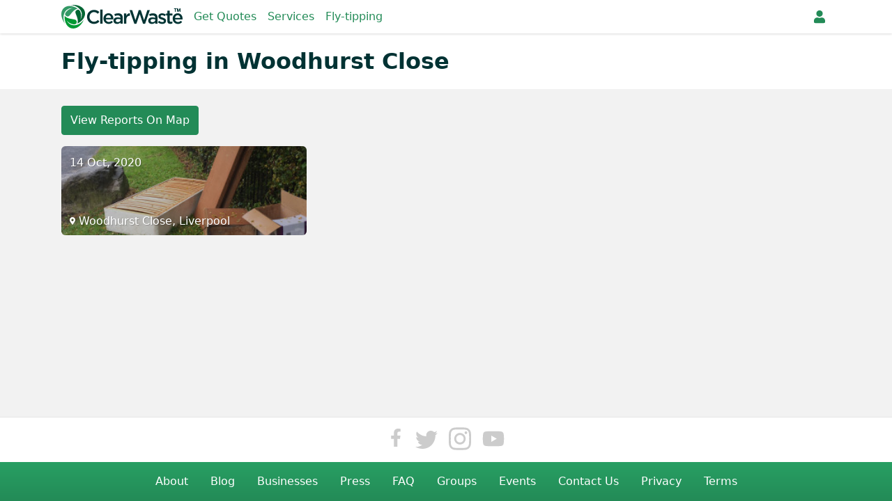

--- FILE ---
content_type: text/html; charset=utf-8
request_url: https://clearwaste.com/services/england/merseyside/liverpool/woodhurst-close
body_size: 11207
content:
<!doctype html>
<html data-n-head-ssr lang="en" data-n-head="%7B%22lang%22:%7B%22ssr%22:%22en%22%7D%7D">
  <head >
    <meta data-n-head="ssr" charset="utf-8"><meta data-n-head="ssr" name="viewport" content="width=device-width, initial-scale=1"><meta data-n-head="ssr" data-hid="og:image" property="og:image" content="https://cdn.clearwaste.com/images/icon-512.png"><meta data-n-head="ssr" data-hid="mobile-web-app-capable" name="mobile-web-app-capable" content="yes"><meta data-n-head="ssr" data-hid="apple-mobile-web-app-title" name="apple-mobile-web-app-title" content="ClearWaste"><meta data-n-head="ssr" data-hid="theme-color" name="theme-color" content="#fff"><meta data-n-head="ssr" data-hid="og:type" name="og:type" property="og:type" content="website"><meta data-n-head="ssr" data-hid="og:title" name="og:title" property="og:title" content="ClearWaste"><meta data-n-head="ssr" data-hid="og:site_name" name="og:site_name" property="og:site_name" content="ClearWaste"><meta data-n-head="ssr" data-hid="description" name="description" content="The latest reports of fly-tipping in Woodhurst Close"><title>Fly-tipping in Woodhurst Close - ClearWaste</title><link data-n-head="ssr" rel="icon" type="image/x-icon" href="/favicon.ico"><link data-n-head="ssr" rel="manifest" href="/manifest.json"><link data-n-head="ssr" rel="shortcut icon" href="/clearwaste/icons/icon_64.c32iiAGxQYk.png"><link data-n-head="ssr" rel="apple-touch-icon" href="/clearwaste/icons/icon_512.c32iiAGxQYk.png" sizes="512x512"><script data-n-head="ssr" src="https://www.googletagmanager.com/gtag/js?id=G-KQ9Z0W0JY4" async></script><script data-n-head="ssr" src="/js/ga.js"></script><link rel="preload" href="/clearwaste/ef9f001.modern.js" as="script"><link rel="preload" href="/clearwaste/498184d.modern.js" as="script"><link rel="preload" href="/clearwaste/85cc271.modern.js" as="script"><link rel="preload" href="/clearwaste/css/e6dceb1.css" as="style"><link rel="preload" href="/clearwaste/0b2423a.modern.js" as="script"><link rel="preload" href="/clearwaste/css/d752079.css" as="style"><link rel="preload" href="/clearwaste/a8d050c.modern.js" as="script"><link rel="stylesheet" href="/clearwaste/css/e6dceb1.css"><link rel="stylesheet" href="/clearwaste/css/d752079.css">
  </head>
  <body >
    <div data-server-rendered="true" id="__clearwaste"><!----><div id="__layout"><div class="site-wrapper flex flex-col min-h-screen" data-v-8baf022c><div class="fixed top-0 w-full h-0 bg-white status-bar" data-v-8baf022c></div> <header class="navbar navbar-top" data-v-cc65e490 data-v-8baf022c><div class="navbar-inner" data-v-cc65e490><section class="navbar-section navbar-add" data-v-cc65e490><a href="#" tabindex="0" title="Back" class="btn btn-link navbar-link" data-v-cc65e490><svg aria-hidden="true" viewBox="0 0 320 512" focusable="false" class="inline-block fill-current w-2" data-v-cc65e490><path d="M34.5 239l194.4-194.3c9.4-9.4 24.6-9.4 33.9 0l22.7 22.7c9.4 9.4 9.4 24.5 0 33.9l-154 154.7 154 154.8c9.3 9.4 9.3 24.5 0 33.9l-22.7 22.7c-9.4 9.4-24.6 9.4-33.9 0l-194.3-194.4c-9.4-9.4-9.4-24.6 0-33.9z"></path></svg></a></section> <section class="navbar-center" data-v-cc65e490><a href="/" title="Home" class="navbar-logo nuxt-link-active" data-v-cc65e490><img src="/clearwaste/img/logo-nocom.4d11285.png" srcset="/clearwaste/img/logo-nocom@2x.74b4b87.png 2x" alt="ClearWaste Logo" data-v-cc65e490></a> <span class="navbar-section navbar-nav" data-v-cc65e490><a href="/waste-removal" class="px-2 hover:text-primary-darker navbar-link" data-v-cc65e490>
                    Get Quotes
                </a><a href="/services" class="px-2 hover:text-primary-darker navbar-link nuxt-link-active" data-v-cc65e490>
                    Services
                </a><a href="/flytipping" class="px-2 hover:text-primary-darker navbar-link" data-v-cc65e490>
                    Fly-tipping
                </a></span></section> <section class="navbar-section" data-v-cc65e490><div class="dropdown dropdown-right" style="display:none;" data-v-cc65e490><a href="#" tabindex="0" aria-label="Notifications" class="items-center navbar-link dropdown-toggle px-2" data-v-cc65e490><svg aria-hidden="true" viewBox="0 0 448 512" focusable="false" class="inline-block fill-current" data-v-cc65e490><path d="M224 512c-35.3 0-64-28.7-64-64h127.9c0 35.3-28.6 64-64 64zM439.4 362.3c6 6.4 8.7 14.2 8.6 21.7-0.1 16.4-13 32-32.1 32h-383.8c-19.1 0-32-15.6-32.1-32 0-7.5 2.6-15.3 8.6-21.7 19.3-20.8 55.5-52 55.5-154.3 0-77.7 54.5-139.9 127.9-155.2v-20.8c0-17.7 14.3-32 32-32s32 14.3 32 32v20.8c73.5 15.3 127.9 77.5 127.9 155.2 0 102.3 36.2 133.5 55.5 154.3z"></path></svg></a> <!----></div> <!----> <a href="/user/register" aria-label="Register" class="px-2 navbar-link" data-v-cc65e490><svg aria-hidden="true" viewBox="0 0 448 512" focusable="false" class="inline-block fill-current" data-v-cc65e490><path d="M224 256c-70.7 0-128-57.3-128-128s57.3-128 128-128 128 57.3 128 128-57.3 128-128 128zM313.6 288c74.2 0 134.4 60.2 134.4 134.4v41.6c0 26.5-21.5 48-48 48h-352c-26.5 0-48-21.5-48-48v-41.6c0-74.2 60.2-134.4 134.4-134.4h16.7c22.3 10.2 46.9 16 72.9 16s50.7-5.8 72.9-16h16.7z"></path></svg></a></section></div> <!----></header> <div class="relative flex-grow pt-12" data-v-8baf022c><!----> <div data-v-8baf022c><header image="flytip" class="page-header bg-white" data-v-b0676900><div class="container px-2 mx-auto" data-v-b0676900><h1 class="text-primary-darkest font-bold mt-3 no-margin" data-v-b0676900>
            Fly-tipping in Woodhurst Close
            <!----> <!----> </h1> <div class="w-full wrapper" data-v-b0676900><!----></div> </div></header> <div class="page-wrapper"><a href="/flytipping/map" target="" rel="" class="block mb-4 md:inline-block md:-mt-2 rounded px-3 py-2 text-base bg-primary hover:bg-primary-dark text-white hover:text-white border-primary border border-solid text-center hover:no-underline focus:outline-none focus:shadow-outline focus:z-10 transition duration-150
              ease-in-out" data-v-300ac8ca><div class="flex items-center justify-center w-full h-full" data-v-300ac8ca><!----> 
            View Reports On Map
        </div></a> <div class="grid grid-cols-1 gap-6 sm:grid-cols-2 md:grid-cols-3"><a href="/flytipping/report/16122" class="report" data-v-5a9136e0><img src="https://cdn.clearwaste.com/uploads/app/images/87194/TWHPjlhxu73ZYM87JLUfAv4mMeGYlcMzNCe1Fe2Le5jzZbJ77q3uwfCd92Qt.JPG" srcset="https://cdn.clearwaste.com/uploads/app/images/87194/TWHPjlhxu73ZYM87JLUfAv4mMeGYlcMzNCe1Fe2Le5jzZbJ77q3uwfCd92Qt.JPG" height="150" alt="" loading="lazy" style="height:150px;" data-v-eda9b01c data-v-5a9136e0> <div class="report-content" data-v-5a9136e0><!----> <time class="float-left" data-v-5a9136e0>
            14 Oct, 2020
        </time> <div class="location" data-v-5a9136e0><div class="truncate" data-v-5a9136e0><svg aria-hidden="true" viewBox="0 0 384 512" focusable="false" class="inline-block fill-current w-2" data-v-5a9136e0><path d="M172.3 501.7c-145.3-210.6-172.3-232.3-172.3-309.7 0-106 86-192 192-192s192 86 192 192c0 77.4-27 99-172.3 309.7-9.5 13.8-29.9 13.8-39.5 0zM192 272c44.2 0 80-35.8 80-80s-35.8-80-80-80-80 35.8-80 80 35.8 80 80 80z"></path></svg>
                Woodhurst Close, Liverpool
            </div></div></div></a></div> <!----></div></div></div> <footer data-v-1453aca1 data-v-8baf022c><div class="navbar md:hidden" data-v-b125c0c8 data-v-1453aca1><a href="/" title="Home" class="nuxt-link-active" data-v-b125c0c8><svg aria-hidden="true" viewBox="0 0 576 512" focusable="false" class="inline-block fill-current w-5" data-v-b125c0c8><path d="M280.37 148.26L96 300.11V464a16 16 0 0 0 16 16l112.06-.29a16 16 0 0 0 15.92-16V368a16 16 0 0 1 16-16h64a16 16 0 0 1 16 16v95.64a16 16 0 0 0 16 16.05L464 480a16 16 0 0 0 16-16V300L295.67 148.26a12.19 12.19 0 0 0-15.3 0zM571.6 251.47L488 182.56V44.05a12 12 0 0 0-12-12h-56a12 12 0 0 0-12 12v72.61L318.47 43a48 48 0 0 0-61 0L4.34 251.47a12 12 0 0 0-1.6 16.9l25.5 31A12 12 0 0 0 45.15 301l235.22-193.74a12.19 12.19 0 0 1 15.3 0L530.9 301a12 12 0 0 0 16.9-1.6l25.5-31a12 12 0 0 0-1.7-16.93z"></path></svg> <div data-v-b125c0c8>Home</div></a> <a href="/flytipping" title="Fly-tipping" data-v-b125c0c8><svg aria-hidden="true" viewBox="0 0 640 512" focusable="false" class="inline-block fill-current w-5" data-v-b125c0c8><path d="M624 352h-16V243.9c0-12.7-5.1-24.9-14.1-33.9L494 110.1c-9-9-21.2-14.1-33.9-14.1H416V48c0-26.5-21.5-48-48-48H48C21.5 0 0 21.5 0 48v320c0 26.5 21.5 48 48 48h16c0 53 43 96 96 96s96-43 96-96h128c0 53 43 96 96 96s96-43 96-96h48c8.8 0 16-7.2 16-16v-32c0-8.8-7.2-16-16-16zM160 464c-26.5 0-48-21.5-48-48s21.5-48 48-48 48 21.5 48 48-21.5 48-48 48zm320 0c-26.5 0-48-21.5-48-48s21.5-48 48-48 48 21.5 48 48-21.5 48-48 48zm80-208H416V144h44.1l99.9 99.9V256z"></path></svg> <div data-v-b125c0c8>Fly-tipping</div></a> <!----> <a href="/waste-removal" title="Quotes" data-v-b125c0c8><svg aria-hidden="true" viewBox="0 0 384 512" focusable="false" class="inline-block fill-current w-5" data-v-b125c0c8><path d="M336 64h-80c0-35.3-28.7-64-64-64s-64 28.7-64 64H48C21.5 64 0 85.5 0 112v352c0 26.5 21.5 48 48 48h288c26.5 0 48-21.5 48-48V112c0-26.5-21.5-48-48-48zM96 424c-13.3 0-24-10.7-24-24s10.7-24 24-24 24 10.7 24 24-10.7 24-24 24zm0-96c-13.3 0-24-10.7-24-24s10.7-24 24-24 24 10.7 24 24-10.7 24-24 24zm0-96c-13.3 0-24-10.7-24-24s10.7-24 24-24 24 10.7 24 24-10.7 24-24 24zm96-192c13.3 0 24 10.7 24 24s-10.7 24-24 24-24-10.7-24-24 10.7-24 24-24zm128 368c0 4.4-3.6 8-8 8H168c-4.4 0-8-3.6-8-8v-16c0-4.4 3.6-8 8-8h144c4.4 0 8 3.6 8 8v16zm0-96c0 4.4-3.6 8-8 8H168c-4.4 0-8-3.6-8-8v-16c0-4.4 3.6-8 8-8h144c4.4 0 8 3.6 8 8v16zm0-96c0 4.4-3.6 8-8 8H168c-4.4 0-8-3.6-8-8v-16c0-4.4 3.6-8 8-8h144c4.4 0 8 3.6 8 8v16z"></path></svg> <div data-v-b125c0c8>Quotes</div></a> <div class="relative flex off-canvas" data-v-b125c0c8><a href="#" title="More Navigation" class="off-canvas-toggle" data-v-b125c0c8><svg aria-hidden="true" viewBox="0 0 512 512" focusable="false" class="inline-block fill-current w-5" data-v-b125c0c8><path d="M328 256c0 39.8-32.2 72-72 72s-72-32.2-72-72 32.2-72 72-72 72 32.2 72 72zm104-72c-39.8 0-72 32.2-72 72s32.2 72 72 72 72-32.2 72-72-32.2-72-72-72zm-352 0c-39.8 0-72 32.2-72 72s32.2 72 72 72 72-32.2 72-72-32.2-72-72-72z"></path></svg> <div data-v-b125c0c8>More</div></a> <div class="transform off-canvas-sidebar fixed top-0 bottom-0 left-0 overflow-y-auto -translate-x-full" data-v-b125c0c8><!----> <ul class="site-footer-menu menu" data-v-b125c0c8><li><a href="/about"><span><svg aria-hidden="true" viewBox="0 0 576 512" focusable="false" class="inline-block fill-current"><path d="M528 32c26.5 0 48 21.5 48 48v352c0 26.5-21.5 48-48 48h-480c-26.5 0-48-21.5-48-48v-352c0-26.5 21.5-48 48-48h480zM176 128c-35.3 0-64 28.7-64 64s28.7 64 64 64 64-28.7 64-64-28.7-64-64-64zM288 364.8v-19.2c0-31.8-30.1-57.6-67.2-57.6h-5c-12.2 5.1-25.7 8-39.8 8s-27.5-2.9-39.8-8h-5c-37.1 0-67.2 25.8-67.2 57.6v19.2c0 10.6 10 19.2 22.4 19.2h179.2c12.4 0 22.4-8.6 22.4-19.2zM512 312v-16c0-4.4-3.6-8-8-8h-144c-4.4 0-8 3.6-8 8v16c0 4.4 3.6 8 8 8h144c4.4 0 8-3.6 8-8zM512 248v-16c0-4.4-3.6-8-8-8h-144c-4.4 0-8 3.6-8 8v16c0 4.4 3.6 8 8 8h144c4.4 0 8-3.6 8-8zM512 184v-16c0-4.4-3.6-8-8-8h-144c-4.4 0-8 3.6-8 8v16c0 4.4 3.6 8 8 8h144c4.4 0 8-3.6 8-8z"></path></svg></span>
            About
        </a></li> <!----> <li><a href="/business"><span><svg aria-hidden="true" viewBox="0 0 448 512" focusable="false" class="inline-block fill-current"><path d="M436 480c6.6 0 12 5.4 12 12v20h-448v-20c0-6.6 5.4-12 12-12h20v-456c0-13.3 10.7-24 24-24h336c13.3 0 24 10.7 24 24v456h20zM128 76v40c0 6.6 5.4 12 12 12h40c6.6 0 12-5.4 12-12v-40c0-6.6-5.4-12-12-12h-40c-6.6 0-12 5.4-12 12zM128 172v40c0 6.6 5.4 12 12 12h40c6.6 0 12-5.4 12-12v-40c0-6.6-5.4-12-12-12h-40c-6.6 0-12 5.4-12 12zM180 320c6.6 0 12-5.4 12-12v-40c0-6.6-5.4-12-12-12h-40c-6.6 0-12 5.4-12 12v40c0 6.6 5.4 12 12 12h40zM256 480v-84c0-6.6-5.4-12-12-12h-40c-6.6 0-12 5.4-12 12v84h64zM320 308v-40c0-6.6-5.4-12-12-12h-40c-6.6 0-12 5.4-12 12v40c0 6.6 5.4 12 12 12h40c6.6 0 12-5.4 12-12zM320 212v-40c0-6.6-5.4-12-12-12h-40c-6.6 0-12 5.4-12 12v40c0 6.6 5.4 12 12 12h40c6.6 0 12-5.4 12-12zM320 116v-40c0-6.6-5.4-12-12-12h-40c-6.6 0-12 5.4-12 12v40c0 6.6 5.4 12 12 12h40c6.6 0 12-5.4 12-12z"></path></svg></span>
            Businesses
        </a></li> <!----> <li><a href="/press"><span><svg aria-hidden="true" viewBox="0 0 576 512" focusable="false" class="inline-block fill-current"><path d="M552 64c13.3 0 24 10.7 24 24v312c0 26.5-21.5 48-48 48h-472c-30.9 0-56-25.1-56-56v-272c0-13.3 10.7-24 24-24h40v-8c0-13.3 10.7-24 24-24h464zM56 400c4.4 0 8-3.6 8-8v-248h-16v248c0 4.4 3.6 8 8 8zM292 384c6.6 0 12-5.4 12-12v-8c0-6.6-5.4-12-12-12h-152c-6.6 0-12 5.4-12 12v8c0 6.6 5.4 12 12 12h152zM500 384c6.6 0 12-5.4 12-12v-8c0-6.6-5.4-12-12-12h-152c-6.6 0-12 5.4-12 12v8c0 6.6 5.4 12 12 12h152zM292 288c6.6 0 12-5.4 12-12v-8c0-6.6-5.4-12-12-12h-152c-6.6 0-12 5.4-12 12v8c0 6.6 5.4 12 12 12h152zM500 288c6.6 0 12-5.4 12-12v-8c0-6.6-5.4-12-12-12h-152c-6.6 0-12 5.4-12 12v8c0 6.6 5.4 12 12 12h152zM500 192c6.6 0 12-5.4 12-12v-40c0-6.6-5.4-12-12-12h-360c-6.6 0-12 5.4-12 12v40c0 6.6 5.4 12 12 12h360z"></path></svg></span>
            Press
        </a></li> <li><a href="/faq"><span><svg aria-hidden="true" viewBox="0 0 512 512" focusable="false" class="inline-block fill-current"><path d="M504 256c0 137-111 248-248 248s-248-111-248-248c0-136.9 111-248 248-248s248 111.1 248 248zM262.7 90c-54.5 0-89.3 23-116.5 63.8-3.5 5.3-2.4 12.4 2.7 16.3l34.7 26.3c5.2 3.9 12.6 3 16.7-2.1 17.9-22.7 30.1-35.8 57.3-35.8 20.4 0 45.7 13.1 45.7 33 0 15-12.4 22.7-32.5 34-23.5 13.2-54.7 29.6-54.7 70.7v4c0 6.6 5.4 12 12 12h56c6.6 0 12-5.4 12-12v-1.3c0-28.5 83.2-29.6 83.2-106.7 0-58-60.2-102-116.5-102zM256 338c-25.4 0-46 20.6-46 46 0 25.4 20.6 46 46 46s46-20.6 46-46c0-25.4-20.6-46-46-46z"></path></svg></span>
            FAQ
        </a></li> <!----> <li><a href="/services" class="nuxt-link-active"><span><svg aria-hidden="true" viewBox="0 0 384 512" focusable="false" class="inline-block fill-current"><path d="M336 64h-80c0-35.3-28.7-64-64-64s-64 28.7-64 64H48C21.5 64 0 85.5 0 112v352c0 26.5 21.5 48 48 48h288c26.5 0 48-21.5 48-48V112c0-26.5-21.5-48-48-48zM96 424c-13.3 0-24-10.7-24-24s10.7-24 24-24 24 10.7 24 24-10.7 24-24 24zm0-96c-13.3 0-24-10.7-24-24s10.7-24 24-24 24 10.7 24 24-10.7 24-24 24zm0-96c-13.3 0-24-10.7-24-24s10.7-24 24-24 24 10.7 24 24-10.7 24-24 24zm96-192c13.3 0 24 10.7 24 24s-10.7 24-24 24-24-10.7-24-24 10.7-24 24-24zm128 368c0 4.4-3.6 8-8 8H168c-4.4 0-8-3.6-8-8v-16c0-4.4 3.6-8 8-8h144c4.4 0 8 3.6 8 8v16zm0-96c0 4.4-3.6 8-8 8H168c-4.4 0-8-3.6-8-8v-16c0-4.4 3.6-8 8-8h144c4.4 0 8 3.6 8 8v16zm0-96c0 4.4-3.6 8-8 8H168c-4.4 0-8-3.6-8-8v-16c0-4.4 3.6-8 8-8h144c4.4 0 8 3.6 8 8v16z"></path></svg></span>
            Services
        </a></li> <li><a href="/groups"><span><svg aria-hidden="true" viewBox="0 0 640 512" focusable="false" class="inline-block fill-current"><path d="M96 224c-35.3 0-64-28.7-64-64s28.7-64 64-64 64 28.7 64 64-28.7 64-64 64zM544 224c-35.3 0-64-28.7-64-64s28.7-64 64-64 64 28.7 64 64-28.7 64-64 64zM576 256c35.3 0 64 28.7 64 64v32c0 17.7-14.3 32-32 32h-66c-6.2-47.4-34.8-87.3-75.1-109.4 11.6-11.5 27.5-18.6 45.1-18.6h64zM320 256c-61.9 0-112-50.1-112-112s50.1-112 112-112 112 50.1 112 112-50.1 112-112 112zM396.8 288c63.6 0 115.2 51.6 115.2 115.2v28.8c0 26.5-21.5 48-48 48h-288c-26.5 0-48-21.5-48-48v-28.8c0-63.6 51.6-115.2 115.2-115.2h8.3c20.9 10 43.9 16 68.5 16s47.7-6 68.5-16h8.3zM173.1 274.6c-40.3 22.1-68.9 62-75.2 109.4h-65.9c-17.7 0-32-14.3-32-32v-32c0-35.3 28.7-64 64-64h64c17.6 0 33.5 7.1 45.1 18.6z"></path></svg></span>
            Groups
        </a></li> <li class="menu-item-grow"><a href="/events"><span><svg aria-hidden="true" viewBox="0 0 448 512" focusable="false" class="inline-block fill-current"><path d="M0 464v-272h448v272c0 26.5-21.5 48-48 48h-352c-26.5 0-48-21.5-48-48zM320 268v40c0 6.6 5.4 12 12 12h40c6.6 0 12-5.4 12-12v-40c0-6.6-5.4-12-12-12h-40c-6.6 0-12 5.4-12 12zM320 396v40c0 6.6 5.4 12 12 12h40c6.6 0 12-5.4 12-12v-40c0-6.6-5.4-12-12-12h-40c-6.6 0-12 5.4-12 12zM192 268v40c0 6.6 5.4 12 12 12h40c6.6 0 12-5.4 12-12v-40c0-6.6-5.4-12-12-12h-40c-6.6 0-12 5.4-12 12zM192 396v40c0 6.6 5.4 12 12 12h40c6.6 0 12-5.4 12-12v-40c0-6.6-5.4-12-12-12h-40c-6.6 0-12 5.4-12 12zM64 268v40c0 6.6 5.4 12 12 12h40c6.6 0 12-5.4 12-12v-40c0-6.6-5.4-12-12-12h-40c-6.6 0-12 5.4-12 12zM64 396v40c0 6.6 5.4 12 12 12h40c6.6 0 12-5.4 12-12v-40c0-6.6-5.4-12-12-12h-40c-6.6 0-12 5.4-12 12zM400 64c26.5 0 48 21.5 48 48v48h-448v-48c0-26.5 21.5-48 48-48h48v-48c0-8.8 7.2-16 16-16h32c8.8 0 16 7.2 16 16v48h128v-48c0-8.8 7.2-16 16-16h32c8.8 0 16 7.2 16 16v48h48z"></path></svg></span>
            Events
        </a></li> <li class="flex menu-item-sm"><a href="/contact">
            Contact Us
        </a> <a href="/privacy">
            Privacy
        </a> <a href="/terms">
            Terms
        </a></li></ul> <div data-v-f0a77c16 data-v-b125c0c8><div class="social" data-v-f0a77c16><a href="https://facebook.com/ClearWasteApp" rel="noopener noreferrer" target="_blank" title="ClearWaste on Facebook" data-v-f0a77c16><svg aria-hidden="true" viewBox="0 0 320 512" focusable="false" class="inline-block fill-current w-6 px-1" data-v-f0a77c16><path d="M279.14 288l14.22-92.66h-88.91v-60.13c0-25.35 12.42-50.06 52.24-50.06h40.42V6.26S260.43 0 225.36 0c-73.22 0-121.08 44.38-121.08 124.72v70.62H22.89V288h81.39v224h100.17V288z"></path></svg></a> <a href="https://twitter.com/ClearWasteApp" rel="noopener noreferrer" target="_blank" title="ClearWaste on Twitter" data-v-f0a77c16><svg aria-hidden="true" viewBox="0 0 512 512" focusable="false" class="inline-block fill-current w-8" data-v-f0a77c16><path d="M459.37 151.716c.325 4.548.325 9.097.325 13.645 0 138.72-105.583 298.558-298.558 298.558-59.452 0-114.68-17.219-161.137-47.106 8.447.974 16.568 1.299 25.34 1.299 49.055 0 94.213-16.568 130.274-44.832-46.132-.975-84.792-31.188-98.112-72.772 6.498.974 12.995 1.624 19.818 1.624 9.421 0 18.843-1.3 27.614-3.573-48.081-9.747-84.143-51.98-84.143-102.985v-1.299c13.969 7.797 30.214 12.67 47.431 13.319-28.264-18.843-46.781-51.005-46.781-87.391 0-19.492 5.197-37.36 14.294-52.954 51.655 63.675 129.3 105.258 216.365 109.807-1.624-7.797-2.599-15.918-2.599-24.04 0-57.828 46.782-104.934 104.934-104.934 30.213 0 57.502 12.67 76.67 33.137 23.715-4.548 46.456-13.32 66.599-25.34-7.798 24.366-24.366 44.833-46.132 57.827 21.117-2.273 41.584-8.122 60.426-16.243-14.292 20.791-32.161 39.308-52.628 54.253z"></path></svg></a> <a href="https://www.instagram.com/clearwasteapp/" rel="noopener noreferrer" target="_blank" title="ClearWaste on Instagram" data-v-f0a77c16><svg aria-hidden="true" viewBox="0 0 448 512" focusable="false" class="inline-block fill-current w-8 -mt-1" data-v-f0a77c16><path d="M224.1 141c-63.6 0-114.9 51.3-114.9 114.9s51.3 114.9 114.9 114.9S339 319.5 339 255.9 287.7 141 224.1 141zm0 189.6c-41.1 0-74.7-33.5-74.7-74.7s33.5-74.7 74.7-74.7 74.7 33.5 74.7 74.7-33.6 74.7-74.7 74.7zm146.4-194.3c0 14.9-12 26.8-26.8 26.8-14.9 0-26.8-12-26.8-26.8s12-26.8 26.8-26.8 26.8 12 26.8 26.8zm76.1 27.2c-1.7-35.9-9.9-67.7-36.2-93.9-26.2-26.2-58-34.4-93.9-36.2-37-2.1-147.9-2.1-184.9 0-35.8 1.7-67.6 9.9-93.9 36.1s-34.4 58-36.2 93.9c-2.1 37-2.1 147.9 0 184.9 1.7 35.9 9.9 67.7 36.2 93.9s58 34.4 93.9 36.2c37 2.1 147.9 2.1 184.9 0 35.9-1.7 67.7-9.9 93.9-36.2 26.2-26.2 34.4-58 36.2-93.9 2.1-37 2.1-147.8 0-184.8zM398.8 388c-7.8 19.6-22.9 34.7-42.6 42.6-29.5 11.7-99.5 9-132.1 9s-102.7 2.6-132.1-9c-19.6-7.8-34.7-22.9-42.6-42.6-11.7-29.5-9-99.5-9-132.1s-2.6-102.7 9-132.1c7.8-19.6 22.9-34.7 42.6-42.6 29.5-11.7 99.5-9 132.1-9s102.7-2.6 132.1 9c19.6 7.8 34.7 22.9 42.6 42.6 11.7 29.5 9 99.5 9 132.1s2.7 102.7-9 132.1z"></path></svg></a> <a href="https://www.youtube.com/channel/UCn2GBYPxPqdUhvsqt9TAB2w/" rel="noopener noreferrer" target="_blank" title="ClearWaste on YouTube" data-v-f0a77c16><svg aria-hidden="true" viewBox="0 0 576 512" focusable="false" class="inline-block fill-current w-8" data-v-f0a77c16><path d="M549.655 124.083c-6.281-23.65-24.787-42.276-48.284-48.597C458.781 64 288 64 288 64S117.22 64 74.629 75.486c-23.497 6.322-42.003 24.947-48.284 48.597-11.412 42.867-11.412 132.305-11.412 132.305s0 89.438 11.412 132.305c6.281 23.65 24.787 41.5 48.284 47.821C117.22 448 288 448 288 448s170.78 0 213.371-11.486c23.497-6.321 42.003-24.171 48.284-47.821 11.412-42.867 11.412-132.305 11.412-132.305s0-89.438-11.412-132.305zm-317.51 213.508V175.185l142.739 81.205-142.739 81.201z"></path></svg></a></div> <!----></div></div> <div class="off-canvas-overlay fixed inset-0 h-full w-full hidden" data-v-b125c0c8></div></div></div> <div class="hidden desktop-nav md:flex md:flex-col md:w-full" data-v-1453aca1><!----> <div data-v-f0a77c16 data-v-1453aca1><div class="social" data-v-f0a77c16><a href="https://facebook.com/ClearWasteApp" rel="noopener noreferrer" target="_blank" title="ClearWaste on Facebook" data-v-f0a77c16><svg aria-hidden="true" viewBox="0 0 320 512" focusable="false" class="inline-block fill-current w-6 px-1" data-v-f0a77c16><path d="M279.14 288l14.22-92.66h-88.91v-60.13c0-25.35 12.42-50.06 52.24-50.06h40.42V6.26S260.43 0 225.36 0c-73.22 0-121.08 44.38-121.08 124.72v70.62H22.89V288h81.39v224h100.17V288z"></path></svg></a> <a href="https://twitter.com/ClearWasteApp" rel="noopener noreferrer" target="_blank" title="ClearWaste on Twitter" data-v-f0a77c16><svg aria-hidden="true" viewBox="0 0 512 512" focusable="false" class="inline-block fill-current w-8" data-v-f0a77c16><path d="M459.37 151.716c.325 4.548.325 9.097.325 13.645 0 138.72-105.583 298.558-298.558 298.558-59.452 0-114.68-17.219-161.137-47.106 8.447.974 16.568 1.299 25.34 1.299 49.055 0 94.213-16.568 130.274-44.832-46.132-.975-84.792-31.188-98.112-72.772 6.498.974 12.995 1.624 19.818 1.624 9.421 0 18.843-1.3 27.614-3.573-48.081-9.747-84.143-51.98-84.143-102.985v-1.299c13.969 7.797 30.214 12.67 47.431 13.319-28.264-18.843-46.781-51.005-46.781-87.391 0-19.492 5.197-37.36 14.294-52.954 51.655 63.675 129.3 105.258 216.365 109.807-1.624-7.797-2.599-15.918-2.599-24.04 0-57.828 46.782-104.934 104.934-104.934 30.213 0 57.502 12.67 76.67 33.137 23.715-4.548 46.456-13.32 66.599-25.34-7.798 24.366-24.366 44.833-46.132 57.827 21.117-2.273 41.584-8.122 60.426-16.243-14.292 20.791-32.161 39.308-52.628 54.253z"></path></svg></a> <a href="https://www.instagram.com/clearwasteapp/" rel="noopener noreferrer" target="_blank" title="ClearWaste on Instagram" data-v-f0a77c16><svg aria-hidden="true" viewBox="0 0 448 512" focusable="false" class="inline-block fill-current w-8 -mt-1" data-v-f0a77c16><path d="M224.1 141c-63.6 0-114.9 51.3-114.9 114.9s51.3 114.9 114.9 114.9S339 319.5 339 255.9 287.7 141 224.1 141zm0 189.6c-41.1 0-74.7-33.5-74.7-74.7s33.5-74.7 74.7-74.7 74.7 33.5 74.7 74.7-33.6 74.7-74.7 74.7zm146.4-194.3c0 14.9-12 26.8-26.8 26.8-14.9 0-26.8-12-26.8-26.8s12-26.8 26.8-26.8 26.8 12 26.8 26.8zm76.1 27.2c-1.7-35.9-9.9-67.7-36.2-93.9-26.2-26.2-58-34.4-93.9-36.2-37-2.1-147.9-2.1-184.9 0-35.8 1.7-67.6 9.9-93.9 36.1s-34.4 58-36.2 93.9c-2.1 37-2.1 147.9 0 184.9 1.7 35.9 9.9 67.7 36.2 93.9s58 34.4 93.9 36.2c37 2.1 147.9 2.1 184.9 0 35.9-1.7 67.7-9.9 93.9-36.2 26.2-26.2 34.4-58 36.2-93.9 2.1-37 2.1-147.8 0-184.8zM398.8 388c-7.8 19.6-22.9 34.7-42.6 42.6-29.5 11.7-99.5 9-132.1 9s-102.7 2.6-132.1-9c-19.6-7.8-34.7-22.9-42.6-42.6-11.7-29.5-9-99.5-9-132.1s-2.6-102.7 9-132.1c7.8-19.6 22.9-34.7 42.6-42.6 29.5-11.7 99.5-9 132.1-9s102.7-2.6 132.1 9c19.6 7.8 34.7 22.9 42.6 42.6 11.7 29.5 9 99.5 9 132.1s2.7 102.7-9 132.1z"></path></svg></a> <a href="https://www.youtube.com/channel/UCn2GBYPxPqdUhvsqt9TAB2w/" rel="noopener noreferrer" target="_blank" title="ClearWaste on YouTube" data-v-f0a77c16><svg aria-hidden="true" viewBox="0 0 576 512" focusable="false" class="inline-block fill-current w-8" data-v-f0a77c16><path d="M549.655 124.083c-6.281-23.65-24.787-42.276-48.284-48.597C458.781 64 288 64 288 64S117.22 64 74.629 75.486c-23.497 6.322-42.003 24.947-48.284 48.597-11.412 42.867-11.412 132.305-11.412 132.305s0 89.438 11.412 132.305c6.281 23.65 24.787 41.5 48.284 47.821C117.22 448 288 448 288 448s170.78 0 213.371-11.486c23.497-6.321 42.003-24.171 48.284-47.821 11.412-42.867 11.412-132.305 11.412-132.305s0-89.438-11.412-132.305zm-317.51 213.508V175.185l142.739 81.205-142.739 81.201z"></path></svg></a></div> <!----></div> <ul class="site-footer-menu" data-v-1453aca1><li><a href="/about"><!---->
            About
        </a></li> <li><a href="/blog">
            Blog
        </a></li> <li><a href="/business"><!---->
            Businesses
        </a></li> <!----> <li><a href="/press"><!---->
            Press
        </a></li> <li><a href="/faq"><!---->
            FAQ
        </a></li> <!----> <!----> <li><a href="/groups"><!---->
            Groups
        </a></li> <li class="menu-item-grow"><a href="/events"><!---->
            Events
        </a></li> <li class="flex menu-item-sm"><a href="/contact">
            Contact Us
        </a> <a href="/privacy">
            Privacy
        </a> <a href="/terms">
            Terms
        </a></li></ul></div></footer> <!----> <!----></div></div></div><script>window.__CLEARWASTE__=(function(a,b,c,d,e,f,g,h,i,j,k,l,m,n,o,p,q,r,s,t,u,v,w,x,y,z,A,B,C,D,E,F,G,H,I,J,K,L,M,N,O,P,Q,R,S,T,U,V,W,X,Y,Z,_,$,aa,ab,ac,ad,ae,af,ag,ah){return {layout:"default",data:[{pagination:{current:c,total:c},reports:[{id:q,user_id:l,assigned_user_id:a,council_id:r,country_id:c,county_id:h,city_id:f,road_id:i,postcode:s,lat:t,lon:u,description:v,published:c,private_land:j,cleared_at:g,notified_at:w,created_at:g,updated_at:x,anonymous:c,rejected_at:a,rejected_notice:a,distance_format:y,road:{id:i,city_id:f,image_id:a,name:m,slug:n,lat:a,lon:a,image_created_at:a,created_at:g,updated_at:o},city:{id:f,county_id:h,image_id:k,name:z,slug:A,lat:B,lon:C,image_created_at:D,created_at:E,updated_at:F,image:{collection_id:k,type:d,thumbnail:G,small:H,medium:I,large:J}},images:[{collection_id:K,type:d,original:L,thumbnail:M,"thumbnail@2x":N,small:O,medium:P,large:Q},{collection_id:R,type:d,original:S,thumbnail:T,"thumbnail@2x":U,small:V,medium:W,large:X},{collection_id:Y,type:d,original:Z,thumbnail:_,"thumbnail@2x":$,small:aa,medium:ab,large:ac}]}],road:{id:i,city_id:f,image_id:a,name:m,slug:n,lat:a,lon:a,image_created_at:a,created_at:g,updated_at:o,reports_count:j,reports:[{id:q,user_id:l,assigned_user_id:a,council_id:r,country_id:c,county_id:h,city_id:f,road_id:i,postcode:s,lat:t,lon:u,description:v,published:c,private_land:j,cleared_at:g,notified_at:w,created_at:g,updated_at:x,anonymous:c,rejected_at:a,rejected_notice:a,distance_format:y,images:[{collection_id:K,type:d,original:L,thumbnail:M,"thumbnail@2x":N,small:O,medium:P,large:Q},{collection_id:R,type:d,original:S,thumbnail:T,"thumbnail@2x":U,small:V,medium:W,large:X},{collection_id:Y,type:d,original:Z,thumbnail:_,"thumbnail@2x":$,small:aa,medium:ab,large:ac}],road:{id:i,city_id:f,image_id:a,name:m,slug:n,lat:a,lon:a,image_created_at:a,created_at:g,updated_at:o},city:{id:f,county_id:h,image_id:k,name:z,slug:A,lat:B,lon:C,image_created_at:D,created_at:E,updated_at:F,image:{collection_id:k,type:d,thumbnail:G,small:H,medium:I,large:J}},county:{id:h,country_id:c,image_id:ad,name:"Merseyside",slug:"merseyside",lat:53.3976041,lon:-2.9436644,image_created_at:"2019-09-03 12:37:35",created_at:"17 Jul, 2019",updated_at:"2019-09-04T11:08:43.000000Z",image:{collection_id:ad,type:d,thumbnail:"https:\u002F\u002Fcdn.clearwaste.com\u002Fuploads\u002Fapp\u002Fimages\u002F12074\u002FvZByxfpsbpWtkj0Qewg5y5gJ.png",small:"https:\u002F\u002Fcdn.clearwaste.com\u002Fuploads\u002Fapp\u002Fimages\u002F12074\u002F9SGqpVgXWDJtdQyt5e2znPxl.png",medium:"https:\u002F\u002Fcdn.clearwaste.com\u002Fuploads\u002Fapp\u002Fimages\u002F12074\u002FstLBspRO1YXdGY70RTFv1TR9.png",large:"https:\u002F\u002Fcdn.clearwaste.com\u002Fuploads\u002Fapp\u002Fimages\u002F12074\u002FUxUgcS2BuboLaOzapzS6Njcg.png"}},country:{id:c,image_id:ae,name:"England",slug:"england",lat:51.4515049,lon:-1.0311528,image_created_at:"2019-09-04 05:24:38",created_at:"30 May, 2019",updated_at:"2019-09-04T11:08:14.000000Z",reports_count:52466,image:{collection_id:ae,type:d,thumbnail:"https:\u002F\u002Fcdn.clearwaste.com\u002Fuploads\u002Fapp\u002Fimages\u002F12256\u002FkGoTrdje8ZgwBjBNJrOgT7pv.png",small:"https:\u002F\u002Fcdn.clearwaste.com\u002Fuploads\u002Fapp\u002Fimages\u002F12256\u002FkVrwo5jpnQmcHNg8eCFPdNqr.png",medium:"https:\u002F\u002Fcdn.clearwaste.com\u002Fuploads\u002Fapp\u002Fimages\u002F12256\u002F2Z4uvTTX4OZGZajzfbFFmW75.png",large:"https:\u002F\u002Fcdn.clearwaste.com\u002Fuploads\u002Fapp\u002Fimages\u002F12256\u002Ft46RGsI8UiSwpPYliYGF16cd.png"}},maps:[{collection_id:87197,type:a,original:"https:\u002F\u002Fcdn.clearwaste.com\u002Fuploads\u002Fapp\u002Fimages\u002F87197\u002Fkpa1OzLmvHqp3oy4UCq9432E.png",thumbnail:"https:\u002F\u002Fcdn.clearwaste.com\u002Fuploads\u002Fapp\u002Fimages\u002F87197\u002F88Wr2tqTnVggd0zepd7AJeHn.png","thumbnail@2x":"https:\u002F\u002Fcdn.clearwaste.com\u002Fuploads\u002Fapp\u002Fimages\u002F87197\u002FTJbiiCIDuHsAPwgqTQabYYgg.png",small:"https:\u002F\u002Fcdn.clearwaste.com\u002Fuploads\u002Fapp\u002Fimages\u002F87197\u002FlOvtH5O1FZVIvGsyW5o6OWLb.png",medium:"https:\u002F\u002Fcdn.clearwaste.com\u002Fuploads\u002Fapp\u002Fimages\u002F87197\u002ForoGNrqmY9OvX6TbC1scfGVT.png",large:"https:\u002F\u002Fcdn.clearwaste.com\u002Fuploads\u002Fapp\u002Fimages\u002F87197\u002FnIJ8Lt3Ep9nsKJ30R50dn7Zj.png"},{collection_id:87198,type:a,original:"https:\u002F\u002Fcdn.clearwaste.com\u002Fuploads\u002Fapp\u002Fimages\u002F87198\u002F3s8n6UwYYPT7xGYHvn2kgXPK.png",thumbnail:"https:\u002F\u002Fcdn.clearwaste.com\u002Fuploads\u002Fapp\u002Fimages\u002F87198\u002FgU29fdLdm9UQHe5fWawr8dUp.png","thumbnail@2x":"https:\u002F\u002Fcdn.clearwaste.com\u002Fuploads\u002Fapp\u002Fimages\u002F87198\u002FO5vIGadRhlFT3K0l5NYtlL0Z.png",small:"https:\u002F\u002Fcdn.clearwaste.com\u002Fuploads\u002Fapp\u002Fimages\u002F87198\u002FJtRNIqF7OcKvTDgrFA452p1b.png",medium:"https:\u002F\u002Fcdn.clearwaste.com\u002Fuploads\u002Fapp\u002Fimages\u002F87198\u002FzdbTdu4s2B0qZxK8VxwGCBv5.png",large:"https:\u002F\u002Fcdn.clearwaste.com\u002Fuploads\u002Fapp\u002Fimages\u002F87198\u002FWUbqBTyCNMj9eIbZnFptacOD.png"},{collection_id:87199,type:a,original:"https:\u002F\u002Fcdn.clearwaste.com\u002Fuploads\u002Fapp\u002Fimages\u002F87199\u002FpdJHbwWt3km2ACWUucQpGDPH.png",thumbnail:"https:\u002F\u002Fcdn.clearwaste.com\u002Fuploads\u002Fapp\u002Fimages\u002F87199\u002F9AVSGzaQNwj3SdymVU3mo8hP.png","thumbnail@2x":"https:\u002F\u002Fcdn.clearwaste.com\u002Fuploads\u002Fapp\u002Fimages\u002F87199\u002F9x9QZB5a3ENcw3yF91oWpjqi.png",small:"https:\u002F\u002Fcdn.clearwaste.com\u002Fuploads\u002Fapp\u002Fimages\u002F87199\u002FJMFg7kVrGRGao5t3WqOUfd8q.png",medium:"https:\u002F\u002Fcdn.clearwaste.com\u002Fuploads\u002Fapp\u002Fimages\u002F87199\u002FHtVSuXO7xu9m9TI1jvkF9KBP.png",large:"https:\u002F\u002Fcdn.clearwaste.com\u002Fuploads\u002Fapp\u002Fimages\u002F87199\u002FAg1mFn1SJWwrcTcO5SMiLHqy.png"}],user:{id:l,image_id:a,organisation_id:a,organisation_role:a,first_name:"Tamas Sajtos",last_name:a,slug:"tamas-sajtos",mobile_number:a,email_verified_at:"2020-10-14 08:43:49",timezone:"Europe\u002FLondon",role:af,locale:"en-GB",distance_unit:a,subscribed:c,created_at:"2020-10-14T08:43:18.000000Z",updated_at:"2020-10-14T08:43:49.000000Z",deleted_at:a,banned_at:a,qualified_at:a,card_brand:a,card_last_four:a,image:a,organisation:a}}]}}],fetch:{},error:a,state:{confirm:{text:e,title:e,callback:{},show:b,confirmButtonText:e,confirmButtonType:e,rejectButtonText:e},flashMessage:{type:e,message:e,title:e,active:b},fromRoute:{name:a,meta:{},path:p,hash:e,query:{},params:{},fullPath:p,matched:[]},isCordova:b,isLanding:b,isMobile:b,locales:[ag],locale:ag,reportable:{show:b,endpoint:e},showNav:ah,addresses:{data:[],fetched:a,user:a},categories:{job:{data:[],fetched:a},collection:{data:[],fetched:a}},countries:{data:[],fetched:a},googleMaps:{isLoading:b,isReady:b},notifications:{count:j,notifications:[]},recaptcha:{isLoading:b,isReady:b},reports:{data:[],fetched:a},services:{data:[],sizes:[],size_descriptions:[],fetched:a},stats:{stats:{},fetched:a},stripe:{isLoading:b,isReady:b},user:{},auth:{user:a,loggedIn:b,strategy:"local"}},serverRendered:ah,routePath:"\u002Fservices\u002Fengland\u002Fmerseyside\u002Fliverpool\u002Fwoodhurst-close",config:{baseURL:"https:\u002F\u002Fapi.clearwaste.com",socket:{host:"socket.clearwaste.com",port:"443",proto:"https"},showCrowdfund:b,stripeApiKey:"pk_live_E9KXO3dHshFe7mz2mcaNMNFm00uHPnJpDk",what3WordsKey:void 0,analytics:"UA-15260904-26",apiVersion:c,appStore:{android:"https:\u002F\u002Fplay.google.com\u002Fstore\u002Fapps\u002Fdetails?id=com.taftech.clearwaste",apple:"https:\u002F\u002Fapps.apple.com\u002Fgb\u002Fapp\u002Fclearwaste\u002Fid1462879562"},contact:{email:"support@clearwaste.com",addressLine1:"ClearWaste",addressLine2:"1634 Parkway",city:"Whiteley",county:"Hampshire",postcode:"PO15 7AH",phoneNumber:"0370 490 9800"},domain:"https:\u002F\u002Fclearwaste.com",cdn_domain:"https:\u002F\u002Fcdn.clearwaste.com",environmentAgencyApi:"https:\u002F\u002Fenvironment.data.gov.uk\u002Fpublic-register\u002Fwaste-carriers-brokers\u002Fregistration\u002F",iepaUrl:"http:\u002F\u002Fwww.epa.ie\u002Fterminalfour\u002Fwaste\u002Fwaste-view.jsp?regno=",nieaUrl:"https:\u002F\u002Fpublic-registers.daera-ni.gov.uk\u002Fregistration-of-carriers-ut",nrUrl:"https:\u002F\u002Fnaturalresources.wales\u002Fpermits-and-permissions\u002Fwaste-carriers-brokers-and-dealers-public-register\u002F?lang=en",sepaUrl:"http:\u002F\u002Fapps.sepa.org.uk\u002Frocas\u002F",stripePaymentUrl:"https:\u002F\u002Fdashboard.stripe.com\u002Fpayments\u002F",endpoints:{address:"address",autoBidDefaults:"auto-bid\u002Fdefaults",bid:"bid",bidInstant:"bid\u002Finstant",blog:"blog",booking:"booking",category:"category",collection:"collection",contact:"contact",councilRecruit:"council\u002F{council}\u002Frecruit",group:"group",groupNearby:"group-nearby",event:"event",council:"council",faq:"faq",evidence:"evidence",export:"export",image:d,job:"job",jobRestore:"job\u002F{id}\u002Frestore",jobSupport:"job\u002F{id}\u002Fsupport",jobInformationRequest:"\u002Fjob\u002F{job}\u002Finformation-request",locations:{city:"city",county:"county",country:"country",road:"road"},login:"login",logout:"logout",magicToken:"magic-token\u002F{token}",mapCount:"map\u002Fcount",mapReports:"map\u002Freports",message:"message",messageUsers:"users-messages",notifications:"notifications",notificationsCount:"notificationsCount",notificationsRead:"notifications\u002F{id}\u002Fread",organisation:"organisation",organisationBan:"organisation\u002F{slug}\u002Fban",organisationDecline:"organisation\u002F{slug}\u002Fdecline",organisationLink:"organisation\u002Flink",organisationRegister:"organisation\u002Fregister",organisationToken:"admin\u002Forganisation",organisationUserRegister:"organisation\u002Fuser\u002Fregister",pages:{about:"pages\u002Fabout",guarantee:"pages\u002Fguarantee",terms:"pages\u002Fterms",privacy:"pages\u002Fprivacy"},pay:"pay",payments:"payments",paymentsReceipt:"payments\u002F{id}\u002Fresend-receipt",press:"press",publicJob:"public-job",refresh:"refresh",register:"register",report:"report",reportNearby:"report-nearby",reset:"reset",resendEmailVerify:"welcome",saveUserCard:"user\u002Fsettings\u002Fcard",service:"service",serviceStats:"service\u002Fstats",settings:"users\u002F{slug}\u002Fsettings",suggestion:"suggestion",testimonial:"testimonial",unsubscribe:"unsubscribe",uploadImage:"upload\u002Fimage",user:af,verify:"verify"},googleMapsApiKey:"AIzaSyDL5RaVJkKs7BM2Acf7KTDFmCrpk6boePY",reCAPTCHA_site_key:"6LePjKwUAAAAADPExjmKAUdFUPlQD-Q0exZsiSvL",fullwidthPages:["business","index","groups-slug","groups-slug-events","groups-slug-members","groups-slug-discussion","events-slug"],maxFileSize:250000000,maxNumFiles:10,socialLinks:{facebook:"https:\u002F\u002Ffacebook.com\u002FClearWasteApp",instagram:"https:\u002F\u002Fwww.instagram.com\u002Fclearwasteapp\u002F",pinterest:"https:\u002F\u002Fwww.pinterest.co.uk\u002Fclearwaste\u002F",twitter:"https:\u002F\u002Ftwitter.com\u002FClearWasteApp",youtube:"https:\u002F\u002Fwww.youtube.com\u002Fchannel\u002FUCn2GBYPxPqdUhvsqt9TAB2w\u002F"},supportedCountries:["ie","gb"],_app:{basePath:p,assetsPath:"\u002Fclearwaste\u002F",cdnURL:a}}}}(null,false,1,"image","",177,"14 Oct, 2020",55,8586,0,11378,12928,"Woodhurst Close","woodhurst-close","2020-10-14T08:55:49.000000Z","\u002F",16122,146,"L36 8FB",53.431061077308,-2.8552747712334,"Dear Clear Waste,\nThe waste is a mattress and a few old furnitures and large cardboard box with waste. The exact location is the L36 8FE - end of Pyes Lane where the highway is end and the lane continues as a foot path.","2020-10-14 08:56:47","2020-10-14T12:32:11.000000Z","miles","Liverpool","liverpool",53.4083714,-2.9915726,"2019-08-31 14:37:38","25 Jul, 2019","2019-09-04T11:10:06.000000Z","https:\u002F\u002Fcdn.clearwaste.com\u002Fuploads\u002Fapp\u002Fimages\u002F11378\u002Fx8FGudhjXPodoG0pwimBVSzq.png","https:\u002F\u002Fcdn.clearwaste.com\u002Fuploads\u002Fapp\u002Fimages\u002F11378\u002FxOWjLhlV3BneN4jE7FD8sVW6.png","https:\u002F\u002Fcdn.clearwaste.com\u002Fuploads\u002Fapp\u002Fimages\u002F11378\u002FJQXbGcgAE0jTcClyRuWS6NTe.png","https:\u002F\u002Fcdn.clearwaste.com\u002Fuploads\u002Fapp\u002Fimages\u002F11378\u002FtCYMDhpAY35nRe1SxxdMOY0n.png",87194,"https:\u002F\u002Fcdn.clearwaste.com\u002Fuploads\u002Fapp\u002Fimages\u002F87194\u002FQuREJT6eocHNRStJP1y3NmSnHm4JHEP2u3BhsapAac2sdQZ7O9GcANJWyNpA.JPG","https:\u002F\u002Fcdn.clearwaste.com\u002Fuploads\u002Fapp\u002Fimages\u002F87194\u002FrY9N85ZqmjroXYpRpSvynoeP9fbuodm5tMQOCKrMqtlCizLFc51rnSLJFah3.JPG","https:\u002F\u002Fcdn.clearwaste.com\u002Fuploads\u002Fapp\u002Fimages\u002F87194\u002FTWHPjlhxu73ZYM87JLUfAv4mMeGYlcMzNCe1Fe2Le5jzZbJ77q3uwfCd92Qt.JPG","https:\u002F\u002Fcdn.clearwaste.com\u002Fuploads\u002Fapp\u002Fimages\u002F87194\u002F4c0dRhPMG7TMl0Fgrv8lKzXnXeHcT6w1dsXEDbM3k3M0p3GgFF5ZlJAHMmJS.JPG","https:\u002F\u002Fcdn.clearwaste.com\u002Fuploads\u002Fapp\u002Fimages\u002F87194\u002F1LpgqfzlrlMZd4AY2d9fdZspRmMwl1jY9o5Pk20xKG2ZoAA2HEEuovVdyvUJ.JPG","https:\u002F\u002Fcdn.clearwaste.com\u002Fuploads\u002Fapp\u002Fimages\u002F87194\u002FYomMMnGz4gzvFV2mTViZ5vBUtO0utiXgY3Dm9Kc1n4tN39Tml2i8BlWKhO5i.JPG",87195,"https:\u002F\u002Fcdn.clearwaste.com\u002Fuploads\u002Fapp\u002Fimages\u002F87195\u002FkqJF5hSTZ4l1bawmUH8U6ZG31hkFMthfLpepgoAhbufUGZBlxFAYZTJvFacw.JPG","https:\u002F\u002Fcdn.clearwaste.com\u002Fuploads\u002Fapp\u002Fimages\u002F87195\u002FZAVja4ff9wQmEOF3x9y0A2VdDsAMOePVLsFLT6nqLHvrU9cMH0WsV6QxkwOK.JPG","https:\u002F\u002Fcdn.clearwaste.com\u002Fuploads\u002Fapp\u002Fimages\u002F87195\u002FHEVazpWTrPOpyx71s64uOvR2wIuRXDieNiuJ6qp4iIuTrtL4IB3dSEKOuNkZ.JPG","https:\u002F\u002Fcdn.clearwaste.com\u002Fuploads\u002Fapp\u002Fimages\u002F87195\u002F9S1cOV5oZOASp8pTp5OxUOsebUmjoCxdBQJxUGs7eTtoCAhjEvQdZnRKgwJb.JPG","https:\u002F\u002Fcdn.clearwaste.com\u002Fuploads\u002Fapp\u002Fimages\u002F87195\u002FyvNebj3J4UUtrPTiSs8onKRfQHRIK73L6hNmI1k3adK9KBByfDmMHy6744J8.JPG","https:\u002F\u002Fcdn.clearwaste.com\u002Fuploads\u002Fapp\u002Fimages\u002F87195\u002FnUi9EQjS2tJIe7IVA9UIbi46TXhi2u9jH8Ht9yA8AyRuI2jJQBJAwn7LsuM3.JPG",87196,"https:\u002F\u002Fcdn.clearwaste.com\u002Fuploads\u002Fapp\u002Fimages\u002F87196\u002F5qfn41T41PJXrHC48yVTlHi6Jzkhr9aifecVtdBNiOPEVdkBTkbhsfSJyhQI.JPG","https:\u002F\u002Fcdn.clearwaste.com\u002Fuploads\u002Fapp\u002Fimages\u002F87196\u002FDPt0XPihiEBbil4W2Hv6PuF7kHLFhFV2I0eRrVAIlNLut9VJdBgteWQbJypi.JPG","https:\u002F\u002Fcdn.clearwaste.com\u002Fuploads\u002Fapp\u002Fimages\u002F87196\u002F4DLKKf0d60NvCLcYOail7us4keKmwIpT70lfLj03X9YekG7TlSFVpo56OfNi.JPG","https:\u002F\u002Fcdn.clearwaste.com\u002Fuploads\u002Fapp\u002Fimages\u002F87196\u002F7Ea9W4wuow5CQd6cQvldZxnpdjIdenFbNcwUoO4NRxQfZSsN8bvJuXDxTLdY.JPG","https:\u002F\u002Fcdn.clearwaste.com\u002Fuploads\u002Fapp\u002Fimages\u002F87196\u002F2qI17tA6xKuo6xJGwI4uRxo33uf3ZLqW1NTXiEJ2snljxVmp8ZFbTuGCyJiN.JPG","https:\u002F\u002Fcdn.clearwaste.com\u002Fuploads\u002Fapp\u002Fimages\u002F87196\u002FOAz13iEAT9dCTKj5GNkmrMeLgjRD6e2HSp5NL4DXczvhWtGpx0Jn1oDPtJH2.JPG",12074,12256,"user","en",true));</script><script src="/clearwaste/ef9f001.modern.js" defer></script><script src="/clearwaste/a8d050c.modern.js" defer></script><script src="/clearwaste/498184d.modern.js" defer></script><script src="/clearwaste/85cc271.modern.js" defer></script><script src="/clearwaste/0b2423a.modern.js" defer></script>
  <script defer src="https://static.cloudflareinsights.com/beacon.min.js/vcd15cbe7772f49c399c6a5babf22c1241717689176015" integrity="sha512-ZpsOmlRQV6y907TI0dKBHq9Md29nnaEIPlkf84rnaERnq6zvWvPUqr2ft8M1aS28oN72PdrCzSjY4U6VaAw1EQ==" data-cf-beacon='{"version":"2024.11.0","token":"0c70418038c5476497b60b57a6f5f029","r":1,"server_timing":{"name":{"cfCacheStatus":true,"cfEdge":true,"cfExtPri":true,"cfL4":true,"cfOrigin":true,"cfSpeedBrain":true},"location_startswith":null}}' crossorigin="anonymous"></script>
</body>
</html>


--- FILE ---
content_type: text/css; charset=UTF-8
request_url: https://clearwaste.com/clearwaste/css/768cdfb.css
body_size: 1120
content:
.council-view .columns.controls{align-items:start}.btn-cleared[data-v-9bc8cd2e]:hover{color:inherit}.dropdown .btn-link[data-v-9bc8cd2e]:hover{-webkit-text-decoration:none;text-decoration:none}.image-carousel .glide__slides{height:300px;list-style-type:none;margin-bottom:0;margin-left:0;margin-top:0}@media (min-width:768px){.image-carousel .glide__slides{height:450px}}video[data-v-6c7259ca]{max-height:calc(100% - 12px);max-width:100%}@media (min-width:768px){video[data-v-6c7259ca]{max-height:100%}}.image-carousel[data-v-6c7259ca]{position:relative}.image-carousel .carousel-count[data-v-6c7259ca]{--tw-text-opacity:1;background:rgba(0,0,0,.6);border-radius:9999px;color:#fff;color:rgba(255,255,255,var(--tw-text-opacity));font-size:.75rem;line-height:1rem;padding:.25rem .5rem;position:absolute;right:12px;top:12px;z-index:5}.image-carousel .pips[data-v-6c7259ca]{--tw-text-opacity:1;color:#666;color:rgba(102,102,102,var(--tw-text-opacity));left:0;pointer-events:none;position:absolute;right:0;text-align:center;top:16px;z-index:5}.image-carousel .pips .pip[data-v-6c7259ca]{margin:0 3px}.image-carousel .pips .pip.active[data-v-6c7259ca]{--tw-text-opacity:1;color:#1e764a;color:hsla(150,60%,29%,var(--tw-text-opacity))}.slider[data-v-6c7259ca]{max-height:512px;overflow:hidden;position:relative}@media (min-width:768px){.slider .slider-control[data-v-6c7259ca]{--tw-bg-opacity:0.75;background-color:hsla(0,0%,100%,.75);background-color:rgba(255,255,255,var(--tw-bg-opacity));line-height:1;position:absolute;top:45%;transition-duration:.2s;transition-property:transform;transition-timing-function:cubic-bezier(.4,0,.2,1);transition-timing-function:linear;z-index:10}.slider .slider-control[data-v-6c7259ca]:hover{cursor:pointer}.slider .slider-control svg[data-v-6c7259ca]{--tw-scale-x:1.1;--tw-scale-y:1.1;margin-bottom:-2px;transform:translate(var(--tw-translate-x),var(--tw-translate-y)) rotate(var(--tw-rotate)) skewX(var(--tw-skew-x)) skewY(var(--tw-skew-y)) scaleX(1.1) scaleY(1.1);transform:translate(var(--tw-translate-x),var(--tw-translate-y)) rotate(var(--tw-rotate)) skewX(var(--tw-skew-x)) skewY(var(--tw-skew-y)) scaleX(var(--tw-scale-x)) scaleY(var(--tw-scale-y))}}.slider .slider-control.prev[data-v-6c7259ca]{border-bottom-right-radius:.25rem;border-top-right-radius:.25rem;left:0}.slider .slider-control.next[data-v-6c7259ca]{border-bottom-left-radius:.25rem;border-top-left-radius:.25rem;right:0}.video-wrapper[data-v-6c7259ca]{height:100%;margin-bottom:.75rem;position:relative;text-align:center}.video-wrapper>div[data-v-6c7259ca]{bottom:56px;left:0;position:absolute;right:0;top:0}.confirmation-dialog[data-v-6c7259ca]{text-align:right}@media (max-width:600px){.btn-group .btn[data-v-6c7259ca]{flex-basis:50%}.btn-group .btn[data-v-6c7259ca]:nth-child(2){border-bottom-right-radius:.25rem;border-top-right-radius:.25rem}.btn-group .btn[data-v-6c7259ca]:nth-child(3){border-bottom-left-radius:.25rem;border-top-left-radius:.25rem;margin-top:1rem}}img[data-v-eda9b01c]{--tw-bg-opacity:1;background-color:#ccc;background-color:rgba(204,204,204,var(--tw-bg-opacity));display:block;-o-object-fit:cover;object-fit:cover;width:100%}.card-header[data-v-2109b9b8]{--tw-bg-opacity:1;background-color:#e6e6e6;background-color:rgba(230,230,230,var(--tw-bg-opacity));border-radius:.5rem;overflow:hidden;padding:1rem;position:relative;text-align:center}.card-header h5[data-v-2109b9b8]{font-size:1em;margin-bottom:0}.card-header h5 a[data-v-2109b9b8]{--tw-text-opacity:1;color:#404040;color:rgba(64,64,64,var(--tw-text-opacity))}.card-header svg[data-v-2109b9b8]{left:4px;opacity:.1;position:absolute;top:8px;transform:rotate(-17deg)}.image-header li{margin-top:0}@media (min-width:1024px){.image-header img{border-radius:.25rem}}.stats-nav{display:flex;flex-wrap:wrap;justify-content:space-around;text-align:center}.stats-nav .btn-link{color:inherit;height:4rem;width:33.333333%}.stats-nav .btn-link svg{--tw-text-opacity:1;color:#ccc;color:rgba(204,204,204,var(--tw-text-opacity));display:block;height:1.5rem;margin:0 auto .25rem;transition-duration:.2s;transition-property:color,background-color,border-color,text-decoration-color,fill,stroke;transition-timing-function:cubic-bezier(.4,0,.2,1);transition-timing-function:linear}.stats-nav .btn-link:focus svg,.stats-nav .btn-link:hover svg{--tw-text-opacity:1;color:#404040;color:rgba(64,64,64,var(--tw-text-opacity))}.stats-nav .btn-link a:last-child{display:block;width:100%}@media (min-width:768px){.stats-nav .btn-link{font-size:1em}}@media (max-width:375px){.stats-nav .btn-link{padding-left:.25rem;padding-right:.25rem}}@media (max-width:767px){.has-image .container[data-v-6ec00768]{padding:0}}.image-header[data-v-6ec00768]{--tw-bg-opacity:1;background-color:#fff;background-color:rgba(255,255,255,var(--tw-bg-opacity))}.controls[data-v-6ec00768]{align-items:center}.overlap[data-v-6ec00768]:not(.w-full){width:100%}@media (max-width:1024px){.has-image .overlap[data-v-6ec00768]{margin-top:-.75rem;z-index:9}}.details[data-v-6ec00768]{--tw-bg-opacity:1;background-color:#fff;background-color:rgba(255,255,255,var(--tw-bg-opacity));border-radius:16px;padding:0 1rem 1rem}@media (max-width:1024px){.details[data-v-6ec00768]{padding:1.5rem 1rem 0}}h1[data-v-6ec00768]{font-weight:700}.fb[data-v-1a17eb63]{color:#4267b2}.tw[data-v-1a17eb63]{color:#1b95e0}.pi[data-v-1a17eb63]{color:#e60123}

--- FILE ---
content_type: text/css; charset=UTF-8
request_url: https://clearwaste.com/clearwaste/css/ede8861.css
body_size: 539
content:
.page-item[data-v-02fd71c4]{margin:4px 1px}.page-item a[data-v-02fd71c4]{border-radius:.25rem;display:inline-block;padding:.25rem .5rem;text-decoration-line:none}.page-item a[data-v-02fd71c4]:hover{--tw-bg-opacity:1;background-color:#f6f8f7;background-color:hsla(150,15%,97%,var(--tw-bg-opacity))}.page-item.active a[data-v-02fd71c4]{--tw-bg-opacity:1;--tw-text-opacity:1;background-color:#238b57;background-color:hsla(150,60%,34%,var(--tw-bg-opacity));color:#fff;color:rgba(255,255,255,var(--tw-text-opacity))}.page-item.disabled a[data-v-02fd71c4]{cursor:default;opacity:.5;pointer-events:none}.event-details>div[data-v-1b2b579a]{flex-basis:80%;width:80%}.event-details .attendees[data-v-1b2b579a]{flex-basis:calc(20% - 8px)}.event-details .truncate[data-v-1b2b579a]{max-width:calc(100% - 20px)}a[data-v-1b2b579a]:hover{-webkit-text-decoration:none;text-decoration:none}img[data-v-eda9b01c]{--tw-bg-opacity:1;background-color:#ccc;background-color:rgba(204,204,204,var(--tw-bg-opacity));display:block;-o-object-fit:cover;object-fit:cover;width:100%}.group-image[data-v-32324307]{border-radius:.5rem;height:100%;-o-object-fit:cover;object-fit:cover}.card[data-v-32324307],.group-image[data-v-32324307]{width:100%}.card[data-v-32324307]{border-radius:.375rem;border-width:0;height:300px;position:relative}.card .group-image[data-v-32324307]{position:absolute}.card .card-body[data-v-32324307]{--tw-bg-opacity:1;--tw-text-opacity:1;--tw-shadow:0 0 transparent;--tw-shadow-colored:0 0 transparent;background-color:#fff;background-color:rgba(255,255,255,var(--tw-bg-opacity));border-radius:.375rem;bottom:0;box-shadow:0 0 transparent,0 0 transparent,0 0 transparent;box-shadow:var(--tw-ring-offset-shadow,0 0 transparent),var(--tw-ring-shadow,0 0 transparent),var(--tw-shadow);position:absolute;width:100%;z-index:1}.card .card-body h2[data-v-32324307],.card .card-body[data-v-32324307]{color:#404040;color:rgba(64,64,64,var(--tw-text-opacity));font-weight:100}.card .card-body h2[data-v-32324307]{--tw-border-opacity:1;--tw-text-opacity:1;border-left:4px;border-color:#238b57;border-color:hsla(150,60%,34%,var(--tw-border-opacity));border-style:solid;overflow:hidden;padding-left:6px;text-overflow:ellipsis;transition-duration:.2s;transition-property:color,background-color,border-color,text-decoration-color,fill,stroke;transition-timing-function:cubic-bezier(.4,0,.2,1);transition-timing-function:linear;white-space:nowrap}.card .card-body span[data-v-32324307]{font-weight:400;margin-right:.75rem}.card .card-body svg[data-v-32324307]{--tw-text-opacity:1;color:#ccc;color:rgba(204,204,204,var(--tw-text-opacity))}.card:hover h2[data-v-32324307]{--tw-border-opacity:1;border-color:#beefd6;border-color:hsla(150,60%,84%,var(--tw-border-opacity))}.card.local:first-child h2[data-v-32324307]{--tw-border-opacity:1;border-left:6px;border-color:#238b57;border-color:hsla(150,60%,34%,var(--tw-border-opacity));border-style:solid;font-size:20px;line-height:28px;padding-left:.75rem}.card.local:first-child:hover h2[data-v-32324307]{--tw-border-opacity:1;border-color:#beefd6;border-color:hsla(150,60%,84%,var(--tw-border-opacity))}@media (min-width:768px){.card.local:first-child h2[data-v-32324307]{font-size:1.4rem}.card[data-v-32324307]:hover{text-decoration-line:none}}

--- FILE ---
content_type: text/css; charset=UTF-8
request_url: https://clearwaste.com/clearwaste/css/8035f87.css
body_size: -120
content:
.form-page[data-v-5b9ece39]{margin-bottom:-1rem;margin-top:-1rem}.form-page form[data-v-5b9ece39],.form-page[data-v-5b9ece39]{padding-bottom:1rem}.form-page form[data-v-5b9ece39]{display:block;margin-bottom:0}ul[data-v-5b9ece39]{margin-bottom:1rem;margin-left:.25rem}@media (min-width:768px){.form-page[data-v-5b9ece39]{margin-bottom:1rem;padding-top:1rem}.form-page form[data-v-5b9ece39]{margin-left:0}ul[data-v-5b9ece39]{margin-top:2rem}}.loading[data-v-2f1bf3bb]{display:inline-block;height:.8em;margin-right:12px;min-height:auto}.btn-primary .loading[data-v-2f1bf3bb]:after{border-color:transparent transparent #fff #fff;border-style:solid;border-width:.1rem}.circle-bg div[data-v-676325a8],.circle-bg svg[data-v-676325a8],.circle-bg[data-v-676325a8]{height:2rem;width:2rem}.circle-bg svg[data-v-676325a8]{left:0;top:0}.circle-bg div[data-v-676325a8]{align-items:center;justify-content:center}.circle-bg div>svg[data-v-676325a8]{height:1rem;width:1rem}

--- FILE ---
content_type: application/javascript; charset=UTF-8
request_url: https://clearwaste.com/clearwaste/2c99425.modern.js
body_size: -42
content:
(window.webpackJsonp=window.webpackJsonp||[]).push([[345],{850:function(t,e,n){"use strict";n.r(e);var r=n(2),c=(n(6),n(7),n(10)),o={name:"Privacy",asyncData:t=>Object(r.a)((function*(){var{app:e}=t,[data]=yield Object(c.a)([e.$axios.$get(e.$config.endpoints.pages.privacy)],e);return{contents:data?data.page:""}}))(),data:()=>({contents:""})},l=n(1),component=Object(l.a)(o,(function(){var t=this,e=t._self._c;return e("div",[e("PageHeader",{attrs:{prose:!0,title:t.$t("titles.privacy-policy")}}),t._v(" "),e("div",{staticClass:"mb-4 prose page-wrapper p2",domProps:{innerHTML:t._s(t.contents)}})],1)}),[],!1,null,null,null);e.default=component.exports}}]);
//# sourceMappingURL=2c99425.modern.js.map

--- FILE ---
content_type: application/javascript; charset=UTF-8
request_url: https://clearwaste.com/clearwaste/bf132cc.modern.js
body_size: 3036
content:
(window.webpackJsonp=window.webpackJsonp||[]).push([[18],{755:function(t,e,r){function o(map,t,e){this.extend(o,google.maps.OverlayView),this.map_=map,this.markers_=[],this.clusters_=[],this.sizes=[53,56,66,78,90],this.styles_=[],this.ready_=!1;var r=e||{};this.gridSize_=r.gridSize||60,this.minClusterSize_=r.minimumClusterSize||2,this.maxZoom_=r.maxZoom||null,this.styles_=r.styles||[],this.imagePath_=r.imagePath||this.MARKER_CLUSTER_IMAGE_PATH_,this.imageExtension_=r.imageExtension||this.MARKER_CLUSTER_IMAGE_EXTENSION_,this.zoomOnClick_=!0,null!=r.zoomOnClick&&(this.zoomOnClick_=r.zoomOnClick),this.averageCenter_=!1,null!=r.averageCenter&&(this.averageCenter_=r.averageCenter),this.setupStyles_(),this.setMap(map),this.prevZoom_=this.map_.getZoom();var n=this;google.maps.event.addListener(this.map_,"zoom_changed",(function(){var t=n.map_.getZoom(),e=n.map_.minZoom||0,r=Math.min(n.map_.maxZoom||100,n.map_.mapTypes[n.map_.getMapTypeId()].maxZoom);t=Math.min(Math.max(t,e),r),n.prevZoom_!=t&&(n.prevZoom_=t,n.resetViewport())})),google.maps.event.addListener(this.map_,"idle",(function(){n.redraw()})),t&&(t.length||Object.keys(t).length)&&this.addMarkers(t,!1)}function n(t){this.markerClusterer_=t,this.map_=t.getMap(),this.gridSize_=t.getGridSize(),this.minClusterSize_=t.getMinClusterSize(),this.averageCenter_=t.isAverageCenter(),this.center_=null,this.markers_=[],this.bounds_=null,this.clusterIcon_=new h(this,t.getStyles(),t.getGridSize())}function h(t,e,r){t.getMarkerClusterer().extend(h,google.maps.OverlayView),this.styles_=e,this.padding_=r||0,this.cluster_=t,this.center_=null,this.map_=t.getMap(),this.div_=null,this.sums_=null,this.visible_=!1,this.setMap(this.map_)}o.prototype.MARKER_CLUSTER_IMAGE_PATH_="../images/m",o.prototype.MARKER_CLUSTER_IMAGE_EXTENSION_="png",o.prototype.extend=function(t,e){return function(object){for(var t in object.prototype)this.prototype[t]=object.prototype[t];return this}.apply(t,[e])},o.prototype.onAdd=function(){this.setReady_(!0)},o.prototype.draw=function(){},o.prototype.setupStyles_=function(){if(!this.styles_.length)for(var t,i=0;t=this.sizes[i];i++)this.styles_.push({url:this.imagePath_+(i+1)+"."+this.imageExtension_,height:t,width:t})},o.prototype.fitMapToMarkers=function(){for(var marker,t=this.getMarkers(),e=new google.maps.LatLngBounds,i=0;marker=t[i];i++)e.extend(marker.getPosition());this.map_.fitBounds(e)},o.prototype.setStyles=function(t){this.styles_=t},o.prototype.getStyles=function(){return this.styles_},o.prototype.isZoomOnClick=function(){return this.zoomOnClick_},o.prototype.isAverageCenter=function(){return this.averageCenter_},o.prototype.getMarkers=function(){return this.markers_},o.prototype.getTotalMarkers=function(){return this.markers_.length},o.prototype.setMaxZoom=function(t){this.maxZoom_=t},o.prototype.getMaxZoom=function(){return this.maxZoom_},o.prototype.calculator_=function(t,e){for(var r=0,o=t.length,n=o;0!==n;)n=parseInt(n/10,10),r++;return{text:o,index:r=Math.min(r,e)}},o.prototype.setCalculator=function(t){this.calculator_=t},o.prototype.getCalculator=function(){return this.calculator_},o.prototype.addMarkers=function(t,e){if(t.length)for(var i=0;marker=t[i];i++)this.pushMarkerTo_(marker);else if(Object.keys(t).length)for(var marker in t)this.pushMarkerTo_(t[marker]);e||this.redraw()},o.prototype.pushMarkerTo_=function(marker){if(marker.isAdded=!1,marker.draggable){var t=this;google.maps.event.addListener(marker,"dragend",(function(){marker.isAdded=!1,t.repaint()}))}this.markers_.push(marker)},o.prototype.addMarker=function(marker,t){this.pushMarkerTo_(marker),t||this.redraw()},o.prototype.removeMarker_=function(marker){var t=-1;if(this.markers_.indexOf)t=this.markers_.indexOf(marker);else for(var e,i=0;e=this.markers_[i];i++)if(e==marker){t=i;break}return-1!=t&&(marker.setMap(null),this.markers_.splice(t,1),!0)},o.prototype.removeMarker=function(marker,t){var e=this.removeMarker_(marker);return!(t||!e)&&(this.resetViewport(),this.redraw(),!0)},o.prototype.removeMarkers=function(t,e){for(var marker,r=t===this.getMarkers()?t.slice():t,o=!1,i=0;marker=r[i];i++){var n=this.removeMarker_(marker);o=o||n}if(!e&&o)return this.resetViewport(),this.redraw(),!0},o.prototype.setReady_=function(t){this.ready_||(this.ready_=t,this.createClusters_())},o.prototype.getTotalClusters=function(){return this.clusters_.length},o.prototype.getMap=function(){return this.map_},o.prototype.setMap=function(map){this.map_=map},o.prototype.getGridSize=function(){return this.gridSize_},o.prototype.setGridSize=function(t){this.gridSize_=t},o.prototype.getMinClusterSize=function(){return this.minClusterSize_},o.prototype.setMinClusterSize=function(t){this.minClusterSize_=t},o.prototype.getExtendedBounds=function(t){var e=this.getProjection(),tr=new google.maps.LatLng(t.getNorthEast().lat(),t.getNorthEast().lng()),r=new google.maps.LatLng(t.getSouthWest().lat(),t.getSouthWest().lng()),o=e.fromLatLngToDivPixel(tr);o.x+=this.gridSize_,o.y-=this.gridSize_;var n=e.fromLatLngToDivPixel(r);n.x-=this.gridSize_,n.y+=this.gridSize_;var h=e.fromDivPixelToLatLng(o),_=e.fromDivPixelToLatLng(n);return t.extend(h),t.extend(_),t},o.prototype.isMarkerInBounds_=function(marker,t){return t.contains(marker.getPosition())},o.prototype.clearMarkers=function(){this.resetViewport(!0),this.markers_=[]},o.prototype.resetViewport=function(t){for(var e,i=0;e=this.clusters_[i];i++)e.remove();var marker;for(i=0;marker=this.markers_[i];i++)marker.isAdded=!1,t&&marker.setMap(null);this.clusters_=[]},o.prototype.repaint=function(){var t=this.clusters_.slice();this.clusters_.length=0,this.resetViewport(),this.redraw(),_.setTimeout((function(){for(var e,i=0;e=t[i];i++)e.remove()}),0)},o.prototype.redraw=function(){this.createClusters_()},o.prototype.distanceBetweenPoints_=function(t,e){if(!t||!e)return 0;var r=(e.lat()-t.lat())*Math.PI/180,o=(e.lng()-t.lng())*Math.PI/180,a=Math.sin(r/2)*Math.sin(r/2)+Math.cos(t.lat()*Math.PI/180)*Math.cos(e.lat()*Math.PI/180)*Math.sin(o/2)*Math.sin(o/2);return 6371*(2*Math.atan2(Math.sqrt(a),Math.sqrt(1-a)))},o.prototype.addToClosestCluster_=function(marker){for(var t,e=4e4,r=null,i=(marker.getPosition(),0);t=this.clusters_[i];i++){var o=t.getCenter();if(o){var h=this.distanceBetweenPoints_(o,marker.getPosition());h<e&&(e=h,r=t)}}r&&r.isMarkerInClusterBounds(marker)?r.addMarker(marker):((t=new n(this)).addMarker(marker),this.clusters_.push(t))},o.prototype.createClusters_=function(){if(this.ready_)for(var marker,t=new google.maps.LatLngBounds(this.map_.getBounds().getSouthWest(),this.map_.getBounds().getNorthEast()),e=this.getExtendedBounds(t),i=0;marker=this.markers_[i];i++)!marker.isAdded&&this.isMarkerInBounds_(marker,e)&&this.addToClosestCluster_(marker)},n.prototype.isMarkerAlreadyAdded=function(marker){if(this.markers_.indexOf)return-1!=this.markers_.indexOf(marker);for(var t,i=0;t=this.markers_[i];i++)if(t==marker)return!0;return!1},n.prototype.addMarker=function(marker){if(this.isMarkerAlreadyAdded(marker))return!1;if(this.center_){if(this.averageCenter_){var t=this.markers_.length+1,e=(this.center_.lat()*(t-1)+marker.getPosition().lat())/t,r=(this.center_.lng()*(t-1)+marker.getPosition().lng())/t;this.center_=new google.maps.LatLng(e,r),this.calculateBounds_()}}else this.center_=marker.getPosition(),this.calculateBounds_();marker.isAdded=!0,this.markers_.push(marker);var o=this.markers_.length;if(o<this.minClusterSize_&&marker.getMap()!=this.map_&&marker.setMap(this.map_),o==this.minClusterSize_)for(var i=0;i<o;i++)this.markers_[i].setMap(null);return o>=this.minClusterSize_&&marker.setMap(null),this.updateIcon(),!0},n.prototype.getMarkerClusterer=function(){return this.markerClusterer_},n.prototype.getBounds=function(){for(var marker,t=new google.maps.LatLngBounds(this.center_,this.center_),e=this.getMarkers(),i=0;marker=e[i];i++)t.extend(marker.getPosition());return t},n.prototype.remove=function(){this.clusterIcon_.remove(),this.markers_.length=0,delete this.markers_},n.prototype.getSize=function(){return this.markers_.length},n.prototype.getMarkers=function(){return this.markers_},n.prototype.getCenter=function(){return this.center_},n.prototype.calculateBounds_=function(){var t=new google.maps.LatLngBounds(this.center_,this.center_);this.bounds_=this.markerClusterer_.getExtendedBounds(t)},n.prototype.isMarkerInClusterBounds=function(marker){return this.bounds_.contains(marker.getPosition())},n.prototype.getMap=function(){return this.map_},n.prototype.updateIcon=function(){var t=this.map_.getZoom(),e=this.markerClusterer_.getMaxZoom();if(e&&t>e)for(var marker,i=0;marker=this.markers_[i];i++)marker.setMap(this.map_);else if(this.markers_.length<this.minClusterSize_)this.clusterIcon_.hide();else{var r=this.markerClusterer_.getStyles().length,o=this.markerClusterer_.getCalculator()(this.markers_,r);this.clusterIcon_.setCenter(this.center_),this.clusterIcon_.setSums(o),this.clusterIcon_.show()}},h.prototype.triggerClusterClick=function(){var t=this.cluster_.getMarkerClusterer();google.maps.event.trigger(t.map_,"clusterclick",this.cluster_),t.isZoomOnClick()&&this.map_.fitBounds(this.cluster_.getBounds())},h.prototype.onAdd=function(){if(this.div_=document.createElement("DIV"),this.visible_){var t=this.getPosFromLatLng_(this.center_);this.div_.style.cssText=this.createCss(t),this.div_.innerHTML=this.sums_.text}this.getPanes().overlayMouseTarget.appendChild(this.div_);var e=this;google.maps.event.addDomListener(this.div_,"click",(function(){e.triggerClusterClick()}))},h.prototype.getPosFromLatLng_=function(t){var e=this.getProjection().fromLatLngToDivPixel(t);return e.x-=parseInt(this.width_/2,10),e.y-=parseInt(this.height_/2,10),e},h.prototype.draw=function(){if(this.visible_){var t=this.getPosFromLatLng_(this.center_);this.div_.style.top=t.y+"px",this.div_.style.left=t.x+"px",this.div_.style.zIndex=google.maps.Marker.MAX_ZINDEX+1}},h.prototype.hide=function(){this.div_&&(this.div_.style.display="none"),this.visible_=!1},h.prototype.show=function(){if(this.div_){var t=this.getPosFromLatLng_(this.center_);this.div_.style.cssText=this.createCss(t),this.div_.style.display=""}this.visible_=!0},h.prototype.remove=function(){this.setMap(null)},h.prototype.onRemove=function(){this.div_&&this.div_.parentNode&&(this.hide(),this.div_.parentNode.removeChild(this.div_),this.div_=null)},h.prototype.setSums=function(t){this.sums_=t,this.text_=t.text,this.index_=t.index,this.div_&&(this.div_.innerHTML=t.text),this.useStyle()},h.prototype.useStyle=function(){var t=Math.max(0,this.sums_.index-1);t=Math.min(this.styles_.length-1,t);var style=this.styles_[t];this.url_=style.url,this.height_=style.height,this.width_=style.width,this.textColor_=style.textColor,this.anchor_=style.anchor,this.textSize_=style.textSize,this.backgroundPosition_=style.backgroundPosition},h.prototype.setCenter=function(t){this.center_=t},h.prototype.createCss=function(t){var style=[];style.push("background-image:url("+this.url_+");");var e=this.backgroundPosition_?this.backgroundPosition_:"0 0";style.push("background-position:"+e+";"),"object"==typeof this.anchor_?("number"==typeof this.anchor_[0]&&this.anchor_[0]>0&&this.anchor_[0]<this.height_?style.push("height:"+(this.height_-this.anchor_[0])+"px; padding-top:"+this.anchor_[0]+"px;"):style.push("height:"+this.height_+"px; line-height:"+this.height_+"px;"),"number"==typeof this.anchor_[1]&&this.anchor_[1]>0&&this.anchor_[1]<this.width_?style.push("width:"+(this.width_-this.anchor_[1])+"px; padding-left:"+this.anchor_[1]+"px;"):style.push("width:"+this.width_+"px; text-align:center;")):style.push("height:"+this.height_+"px; line-height:"+this.height_+"px; width:"+this.width_+"px; text-align:center;");var r=this.textColor_?this.textColor_:"black",o=this.textSize_?this.textSize_:11;return style.push("cursor:pointer; top:"+t.y+"px; left:"+t.x+"px; color:"+r+"; position:absolute; font-size:"+o+"px; font-family:Arial,sans-serif; font-weight:bold"),style.join("")};var _=_||{};_.MarkerClusterer=o,o.prototype.addMarker=o.prototype.addMarker,o.prototype.addMarkers=o.prototype.addMarkers,o.prototype.clearMarkers=o.prototype.clearMarkers,o.prototype.fitMapToMarkers=o.prototype.fitMapToMarkers,o.prototype.getCalculator=o.prototype.getCalculator,o.prototype.getGridSize=o.prototype.getGridSize,o.prototype.getExtendedBounds=o.prototype.getExtendedBounds,o.prototype.getMap=o.prototype.getMap,o.prototype.getMarkers=o.prototype.getMarkers,o.prototype.getMaxZoom=o.prototype.getMaxZoom,o.prototype.getStyles=o.prototype.getStyles,o.prototype.getTotalClusters=o.prototype.getTotalClusters,o.prototype.getTotalMarkers=o.prototype.getTotalMarkers,o.prototype.redraw=o.prototype.redraw,o.prototype.removeMarker=o.prototype.removeMarker,o.prototype.removeMarkers=o.prototype.removeMarkers,o.prototype.resetViewport=o.prototype.resetViewport,o.prototype.repaint=o.prototype.repaint,o.prototype.setCalculator=o.prototype.setCalculator,o.prototype.setGridSize=o.prototype.setGridSize,o.prototype.setMaxZoom=o.prototype.setMaxZoom,o.prototype.onAdd=o.prototype.onAdd,o.prototype.draw=o.prototype.draw,n.prototype.getCenter=n.prototype.getCenter,n.prototype.getSize=n.prototype.getSize,n.prototype.getMarkers=n.prototype.getMarkers,h.prototype.onAdd=h.prototype.onAdd,h.prototype.draw=h.prototype.draw,h.prototype.onRemove=h.prototype.onRemove,Object.keys=Object.keys||function(t){var e=[];for(var r in t)t.hasOwnProperty(r)&&e.push(r);return e},t.exports=o}}]);
//# sourceMappingURL=bf132cc.modern.js.map